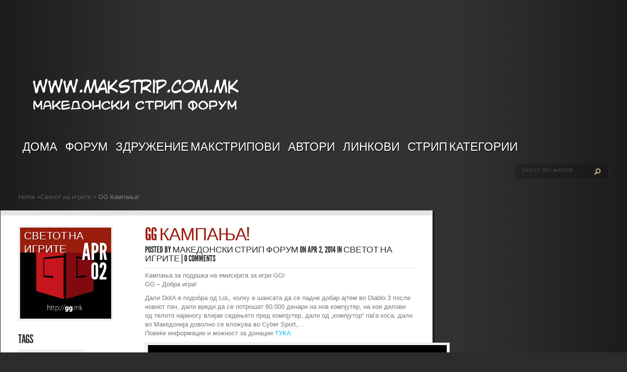

--- FILE ---
content_type: text/html; charset=UTF-8
request_url: https://makstrip.com.mk/web/%D1%81%D0%B2%D0%B5%D1%82%D0%BE%D1%82-%D0%BD%D0%B0-%D0%B8%D0%B3%D1%80%D0%B8%D1%82%D0%B5/gg-%D0%BA%D0%B0%D0%BC%D0%BF%D0%B0%D1%9A%D0%B0/
body_size: 11338
content:
<!DOCTYPE html PUBLIC "-//W3C//DTD XHTML 1.0 Transitional//EN" "http://www.w3.org/TR/xhtml1/DTD/xhtml1-transitional.dtd"><html xmlns="http://www.w3.org/1999/xhtml" lang="en-US"><head profile="http://gmpg.org/xfn/11"><link data-optimized="2" rel="stylesheet" href="https://makstrip.com.mk/web/wp-content/litespeed/css/b544e8d57cb673d9d3a73d0922788ab4.css?ver=b1b0c" /><meta http-equiv="Content-Type" content="text/html; charset=UTF-8" /><meta http-equiv="X-UA-Compatible" content="IE=7" /><link rel="canonical" href="https://makstrip.com.mk/web/%d1%81%d0%b2%d0%b5%d1%82%d0%be%d1%82-%d0%bd%d0%b0-%d0%b8%d0%b3%d1%80%d0%b8%d1%82%d0%b5/gg-%d0%ba%d0%b0%d0%bc%d0%bf%d0%b0%d1%9a%d0%b0/" /><link rel="pingback" href="https://makstrip.com.mk/web/xmlrpc.php" /><!--[if lt IE 7]><link rel="stylesheet" type="text/css" href="https://makstrip.com.mk/web/wp-content/themes/TheStyle/css/ie6style.css" /> <script type="text/javascript" src="https://makstrip.com.mk/web/wp-content/themes/TheStyle/js/DD_belatedPNG_0.0.8a-min.js"></script> <script type="text/javascript">DD_belatedPNG.fix('img#logo, #search-form, .thumbnail .overlay, .big .thumbnail .overlay, .entry-content, .bottom-bg, #controllers span#left-arrow, #controllers span#right-arrow, #content-bottom-bg, .post, #comment-wrap, .post-content, .single-thumb .overlay, .post ul.related-posts li, .hr, ul.nav ul li a, ul.nav ul li a:hover, #comment-wrap #comment-bottom-bg, ol.commentlist, .comment-icon, #commentform textarea#comment, .avatar span.overlay, li.comment, #footer .widget ul a, #footer .widget ul a:hover, #sidebar .widget, #sidebar h3.widgettitle, #sidebar .widgetcontent ul li, #tabbed-area, #tabbed-area li a, #tabbed .tab ul li');</script> <![endif]-->
<!--[if IE 7]><link rel="stylesheet" type="text/css" href="https://makstrip.com.mk/web/wp-content/themes/TheStyle/css/ie7style.css" />
<![endif]-->
<!--[if IE 8]><link rel="stylesheet" type="text/css" href="https://makstrip.com.mk/web/wp-content/themes/TheStyle/css/ie8style.css" />
<![endif]--> <script type="litespeed/javascript">document.documentElement.className='js'</script> <script type="litespeed/javascript">/*<![CDATA[*/var et_site_url='https://makstrip.com.mk/web';var et_post_id='10543';function et_core_page_resource_fallback(a,b){"undefined"===typeof b&&(b=a.sheet.cssRules&&0===a.sheet.cssRules.length);b&&(a.onerror=null,a.onload=null,a.href?a.href=et_site_url+"/?et_core_page_resource="+a.id+et_post_id:a.src&&(a.src=et_site_url+"/?et_core_page_resource="+a.id+et_post_id))}/*]]>*/</script><title>GG Кампања! | Македонски Стрип Форум</title><meta name='robots' content='max-image-preview:large' /><link rel='dns-prefetch' href='//fonts.googleapis.com' /><link rel="alternate" type="application/rss+xml" title="Македонски Стрип Форум &raquo; Feed" href="https://makstrip.com.mk/web/feed/" /><link rel="alternate" type="application/rss+xml" title="Македонски Стрип Форум &raquo; Comments Feed" href="https://makstrip.com.mk/web/comments/feed/" /><link rel="alternate" type="application/rss+xml" title="Македонски Стрип Форум &raquo; GG Кампања! Comments Feed" href="https://makstrip.com.mk/web/%d1%81%d0%b2%d0%b5%d1%82%d0%be%d1%82-%d0%bd%d0%b0-%d0%b8%d0%b3%d1%80%d0%b8%d1%82%d0%b5/gg-%d0%ba%d0%b0%d0%bc%d0%bf%d0%b0%d1%9a%d0%b0/feed/" /><meta content="TheStyle v.4.2.9" name="generator"/><style id='global-styles-inline-css' type='text/css'>/*<![CDATA[*/body{--wp--preset--color--black: #000000;--wp--preset--color--cyan-bluish-gray: #abb8c3;--wp--preset--color--white: #ffffff;--wp--preset--color--pale-pink: #f78da7;--wp--preset--color--vivid-red: #cf2e2e;--wp--preset--color--luminous-vivid-orange: #ff6900;--wp--preset--color--luminous-vivid-amber: #fcb900;--wp--preset--color--light-green-cyan: #7bdcb5;--wp--preset--color--vivid-green-cyan: #00d084;--wp--preset--color--pale-cyan-blue: #8ed1fc;--wp--preset--color--vivid-cyan-blue: #0693e3;--wp--preset--color--vivid-purple: #9b51e0;--wp--preset--gradient--vivid-cyan-blue-to-vivid-purple: linear-gradient(135deg,rgba(6,147,227,1) 0%,rgb(155,81,224) 100%);--wp--preset--gradient--light-green-cyan-to-vivid-green-cyan: linear-gradient(135deg,rgb(122,220,180) 0%,rgb(0,208,130) 100%);--wp--preset--gradient--luminous-vivid-amber-to-luminous-vivid-orange: linear-gradient(135deg,rgba(252,185,0,1) 0%,rgba(255,105,0,1) 100%);--wp--preset--gradient--luminous-vivid-orange-to-vivid-red: linear-gradient(135deg,rgba(255,105,0,1) 0%,rgb(207,46,46) 100%);--wp--preset--gradient--very-light-gray-to-cyan-bluish-gray: linear-gradient(135deg,rgb(238,238,238) 0%,rgb(169,184,195) 100%);--wp--preset--gradient--cool-to-warm-spectrum: linear-gradient(135deg,rgb(74,234,220) 0%,rgb(151,120,209) 20%,rgb(207,42,186) 40%,rgb(238,44,130) 60%,rgb(251,105,98) 80%,rgb(254,248,76) 100%);--wp--preset--gradient--blush-light-purple: linear-gradient(135deg,rgb(255,206,236) 0%,rgb(152,150,240) 100%);--wp--preset--gradient--blush-bordeaux: linear-gradient(135deg,rgb(254,205,165) 0%,rgb(254,45,45) 50%,rgb(107,0,62) 100%);--wp--preset--gradient--luminous-dusk: linear-gradient(135deg,rgb(255,203,112) 0%,rgb(199,81,192) 50%,rgb(65,88,208) 100%);--wp--preset--gradient--pale-ocean: linear-gradient(135deg,rgb(255,245,203) 0%,rgb(182,227,212) 50%,rgb(51,167,181) 100%);--wp--preset--gradient--electric-grass: linear-gradient(135deg,rgb(202,248,128) 0%,rgb(113,206,126) 100%);--wp--preset--gradient--midnight: linear-gradient(135deg,rgb(2,3,129) 0%,rgb(40,116,252) 100%);--wp--preset--duotone--dark-grayscale: url('#wp-duotone-dark-grayscale');--wp--preset--duotone--grayscale: url('#wp-duotone-grayscale');--wp--preset--duotone--purple-yellow: url('#wp-duotone-purple-yellow');--wp--preset--duotone--blue-red: url('#wp-duotone-blue-red');--wp--preset--duotone--midnight: url('#wp-duotone-midnight');--wp--preset--duotone--magenta-yellow: url('#wp-duotone-magenta-yellow');--wp--preset--duotone--purple-green: url('#wp-duotone-purple-green');--wp--preset--duotone--blue-orange: url('#wp-duotone-blue-orange');--wp--preset--font-size--small: 13px;--wp--preset--font-size--medium: 20px;--wp--preset--font-size--large: 36px;--wp--preset--font-size--x-large: 42px;--wp--preset--spacing--20: 0.44rem;--wp--preset--spacing--30: 0.67rem;--wp--preset--spacing--40: 1rem;--wp--preset--spacing--50: 1.5rem;--wp--preset--spacing--60: 2.25rem;--wp--preset--spacing--70: 3.38rem;--wp--preset--spacing--80: 5.06rem;--wp--preset--shadow--natural: 6px 6px 9px rgba(0, 0, 0, 0.2);--wp--preset--shadow--deep: 12px 12px 50px rgba(0, 0, 0, 0.4);--wp--preset--shadow--sharp: 6px 6px 0px rgba(0, 0, 0, 0.2);--wp--preset--shadow--outlined: 6px 6px 0px -3px rgba(255, 255, 255, 1), 6px 6px rgba(0, 0, 0, 1);--wp--preset--shadow--crisp: 6px 6px 0px rgba(0, 0, 0, 1);}:where(.is-layout-flex){gap: 0.5em;}body .is-layout-flow > .alignleft{float: left;margin-inline-start: 0;margin-inline-end: 2em;}body .is-layout-flow > .alignright{float: right;margin-inline-start: 2em;margin-inline-end: 0;}body .is-layout-flow > .aligncenter{margin-left: auto !important;margin-right: auto !important;}body .is-layout-constrained > .alignleft{float: left;margin-inline-start: 0;margin-inline-end: 2em;}body .is-layout-constrained > .alignright{float: right;margin-inline-start: 2em;margin-inline-end: 0;}body .is-layout-constrained > .aligncenter{margin-left: auto !important;margin-right: auto !important;}body .is-layout-constrained > :where(:not(.alignleft):not(.alignright):not(.alignfull)){max-width: var(--wp--style--global--content-size);margin-left: auto !important;margin-right: auto !important;}body .is-layout-constrained > .alignwide{max-width: var(--wp--style--global--wide-size);}body .is-layout-flex{display: flex;}body .is-layout-flex{flex-wrap: wrap;align-items: center;}body .is-layout-flex > *{margin: 0;}:where(.wp-block-columns.is-layout-flex){gap: 2em;}.has-black-color{color: var(--wp--preset--color--black) !important;}.has-cyan-bluish-gray-color{color: var(--wp--preset--color--cyan-bluish-gray) !important;}.has-white-color{color: var(--wp--preset--color--white) !important;}.has-pale-pink-color{color: var(--wp--preset--color--pale-pink) !important;}.has-vivid-red-color{color: var(--wp--preset--color--vivid-red) !important;}.has-luminous-vivid-orange-color{color: var(--wp--preset--color--luminous-vivid-orange) !important;}.has-luminous-vivid-amber-color{color: var(--wp--preset--color--luminous-vivid-amber) !important;}.has-light-green-cyan-color{color: var(--wp--preset--color--light-green-cyan) !important;}.has-vivid-green-cyan-color{color: var(--wp--preset--color--vivid-green-cyan) !important;}.has-pale-cyan-blue-color{color: var(--wp--preset--color--pale-cyan-blue) !important;}.has-vivid-cyan-blue-color{color: var(--wp--preset--color--vivid-cyan-blue) !important;}.has-vivid-purple-color{color: var(--wp--preset--color--vivid-purple) !important;}.has-black-background-color{background-color: var(--wp--preset--color--black) !important;}.has-cyan-bluish-gray-background-color{background-color: var(--wp--preset--color--cyan-bluish-gray) !important;}.has-white-background-color{background-color: var(--wp--preset--color--white) !important;}.has-pale-pink-background-color{background-color: var(--wp--preset--color--pale-pink) !important;}.has-vivid-red-background-color{background-color: var(--wp--preset--color--vivid-red) !important;}.has-luminous-vivid-orange-background-color{background-color: var(--wp--preset--color--luminous-vivid-orange) !important;}.has-luminous-vivid-amber-background-color{background-color: var(--wp--preset--color--luminous-vivid-amber) !important;}.has-light-green-cyan-background-color{background-color: var(--wp--preset--color--light-green-cyan) !important;}.has-vivid-green-cyan-background-color{background-color: var(--wp--preset--color--vivid-green-cyan) !important;}.has-pale-cyan-blue-background-color{background-color: var(--wp--preset--color--pale-cyan-blue) !important;}.has-vivid-cyan-blue-background-color{background-color: var(--wp--preset--color--vivid-cyan-blue) !important;}.has-vivid-purple-background-color{background-color: var(--wp--preset--color--vivid-purple) !important;}.has-black-border-color{border-color: var(--wp--preset--color--black) !important;}.has-cyan-bluish-gray-border-color{border-color: var(--wp--preset--color--cyan-bluish-gray) !important;}.has-white-border-color{border-color: var(--wp--preset--color--white) !important;}.has-pale-pink-border-color{border-color: var(--wp--preset--color--pale-pink) !important;}.has-vivid-red-border-color{border-color: var(--wp--preset--color--vivid-red) !important;}.has-luminous-vivid-orange-border-color{border-color: var(--wp--preset--color--luminous-vivid-orange) !important;}.has-luminous-vivid-amber-border-color{border-color: var(--wp--preset--color--luminous-vivid-amber) !important;}.has-light-green-cyan-border-color{border-color: var(--wp--preset--color--light-green-cyan) !important;}.has-vivid-green-cyan-border-color{border-color: var(--wp--preset--color--vivid-green-cyan) !important;}.has-pale-cyan-blue-border-color{border-color: var(--wp--preset--color--pale-cyan-blue) !important;}.has-vivid-cyan-blue-border-color{border-color: var(--wp--preset--color--vivid-cyan-blue) !important;}.has-vivid-purple-border-color{border-color: var(--wp--preset--color--vivid-purple) !important;}.has-vivid-cyan-blue-to-vivid-purple-gradient-background{background: var(--wp--preset--gradient--vivid-cyan-blue-to-vivid-purple) !important;}.has-light-green-cyan-to-vivid-green-cyan-gradient-background{background: var(--wp--preset--gradient--light-green-cyan-to-vivid-green-cyan) !important;}.has-luminous-vivid-amber-to-luminous-vivid-orange-gradient-background{background: var(--wp--preset--gradient--luminous-vivid-amber-to-luminous-vivid-orange) !important;}.has-luminous-vivid-orange-to-vivid-red-gradient-background{background: var(--wp--preset--gradient--luminous-vivid-orange-to-vivid-red) !important;}.has-very-light-gray-to-cyan-bluish-gray-gradient-background{background: var(--wp--preset--gradient--very-light-gray-to-cyan-bluish-gray) !important;}.has-cool-to-warm-spectrum-gradient-background{background: var(--wp--preset--gradient--cool-to-warm-spectrum) !important;}.has-blush-light-purple-gradient-background{background: var(--wp--preset--gradient--blush-light-purple) !important;}.has-blush-bordeaux-gradient-background{background: var(--wp--preset--gradient--blush-bordeaux) !important;}.has-luminous-dusk-gradient-background{background: var(--wp--preset--gradient--luminous-dusk) !important;}.has-pale-ocean-gradient-background{background: var(--wp--preset--gradient--pale-ocean) !important;}.has-electric-grass-gradient-background{background: var(--wp--preset--gradient--electric-grass) !important;}.has-midnight-gradient-background{background: var(--wp--preset--gradient--midnight) !important;}.has-small-font-size{font-size: var(--wp--preset--font-size--small) !important;}.has-medium-font-size{font-size: var(--wp--preset--font-size--medium) !important;}.has-large-font-size{font-size: var(--wp--preset--font-size--large) !important;}.has-x-large-font-size{font-size: var(--wp--preset--font-size--x-large) !important;}
.wp-block-navigation a:where(:not(.wp-element-button)){color: inherit;}
:where(.wp-block-columns.is-layout-flex){gap: 2em;}
.wp-block-pullquote{font-size: 1.5em;line-height: 1.6;}/*]]>*/</style> <script type="litespeed/javascript" data-src='https://makstrip.com.mk/web/wp-includes/js/jquery/jquery.min.js' id='jquery-core-js'></script> <link rel="https://api.w.org/" href="https://makstrip.com.mk/web/wp-json/" /><link rel="alternate" type="application/json" href="https://makstrip.com.mk/web/wp-json/wp/v2/posts/10543" /><link rel="EditURI" type="application/rsd+xml" title="RSD" href="https://makstrip.com.mk/web/xmlrpc.php?rsd" /><link rel="wlwmanifest" type="application/wlwmanifest+xml" href="https://makstrip.com.mk/web/wp-includes/wlwmanifest.xml" /><meta name="generator" content="WordPress 6.2.8" /><link rel="canonical" href="https://makstrip.com.mk/web/%d1%81%d0%b2%d0%b5%d1%82%d0%be%d1%82-%d0%bd%d0%b0-%d0%b8%d0%b3%d1%80%d0%b8%d1%82%d0%b5/gg-%d0%ba%d0%b0%d0%bc%d0%bf%d0%b0%d1%9a%d0%b0/" /><link rel='shortlink' href='https://makstrip.com.mk/web/?p=10543' /><link rel="alternate" type="application/json+oembed" href="https://makstrip.com.mk/web/wp-json/oembed/1.0/embed?url=https%3A%2F%2Fmakstrip.com.mk%2Fweb%2F%25d1%2581%25d0%25b2%25d0%25b5%25d1%2582%25d0%25be%25d1%2582-%25d0%25bd%25d0%25b0-%25d0%25b8%25d0%25b3%25d1%2580%25d0%25b8%25d1%2582%25d0%25b5%2Fgg-%25d0%25ba%25d0%25b0%25d0%25bc%25d0%25bf%25d0%25b0%25d1%259a%25d0%25b0%2F" /><link rel="alternate" type="text/xml+oembed" href="https://makstrip.com.mk/web/wp-json/oembed/1.0/embed?url=https%3A%2F%2Fmakstrip.com.mk%2Fweb%2F%25d1%2581%25d0%25b2%25d0%25b5%25d1%2582%25d0%25be%25d1%2582-%25d0%25bd%25d0%25b0-%25d0%25b8%25d0%25b3%25d1%2580%25d0%25b8%25d1%2582%25d0%25b5%2Fgg-%25d0%25ba%25d0%25b0%25d0%25bc%25d0%25bf%25d0%25b0%25d1%259a%25d0%25b0%2F&#038;format=xml" /><style type="text/css">h1, h2, h3, h4, h5, h6, ul.nav a, h3.title, .wp-pagenavi, #featured h2.title, div.category a, span.month, h2.title a, p.postinfo, h3.widgettitle, #tabbed-area li a, h3.infotitle, h1.title, .blog-title, .post-meta, h3#comments, span.fn, h3#reply-title span { font-family: '', ; }body { font-family: '', ; }</style><link rel="shortcut icon" href="https://www.makstrip.com.mk/web/wp-content/uploads/2011/04/logo.png" /><style type="text/css">#et_pt_portfolio_gallery { margin-left: -10px; }
		.et_pt_portfolio_item { margin-left: 11px; }
		.et_portfolio_small { margin-left: -38px !important; }
		.et_portfolio_small .et_pt_portfolio_item { margin-left: 26px !important; }
		.et_portfolio_large { margin-left: -12px !important; }
		.et_portfolio_large .et_pt_portfolio_item { margin-left: 13px !important; }</style></head><body class="post-template-default single single-post postid-10543 single-format-standard et_includes_sidebar"><div id="container"><div id="container2"><div id="header">
<a href="https://makstrip.com.mk/web/">
<img data-lazyloaded="1" src="[data-uri]" data-src="https://www.makstrip.com.mk/web/wp-content/uploads/2011/04/logo.png" alt="Македонски Стрип Форум" id="logo"/>
</a><div id="header-bottom" class="clearfix"><ul id="primary" class="nav"><li id="menu-item-3939" class="menu-item menu-item-type-custom menu-item-object-custom menu-item-3939"><a href="http://www.makstrip.com.mk">Дома</a></li><li id="menu-item-3950" class="menu-item menu-item-type-custom menu-item-object-custom menu-item-3950"><a href="http://www.makstrip.com.mk/forum">Форум</a></li><li id="menu-item-3935" class="menu-item menu-item-type-post_type menu-item-object-page menu-item-3935"><a href="https://makstrip.com.mk/web/%d0%b7%d0%b4%d1%80%d1%83%d0%b6%d0%b5%d0%bd%d0%b8%d0%b5-%d0%bc%d0%b0%d0%ba%d1%81%d1%82%d1%80%d0%b8%d0%bf%d0%be%d0%b2%d0%b8/">ЗДРУЖЕНИЕ МАКСТРИПОВИ</a></li><li id="menu-item-3938" class="menu-item menu-item-type-post_type menu-item-object-page menu-item-3938"><a href="https://makstrip.com.mk/web/%d0%90%d0%b2%d1%82%d0%be%d1%80%d0%b8/">Автори</a></li><li id="menu-item-3937" class="menu-item menu-item-type-post_type menu-item-object-page menu-item-3937"><a href="https://makstrip.com.mk/web/%d0%bb%d0%b8%d0%bd%d0%ba%d0%be%d0%b2%d0%b8/">Линкови</a></li><li id="menu-item-11205" class="menu-item menu-item-type-custom menu-item-object-custom menu-item-has-children menu-item-11205"><a href="#">Стрип Категории</a><ul class="sub-menu"><li id="menu-item-11213" class="menu-item menu-item-type-taxonomy menu-item-object-category menu-item-11213"><a href="https://makstrip.com.mk/web/category/%d1%81%d1%82%d1%80%d0%b8%d0%bf-%d0%b2%d0%b5%d1%81%d1%82%d0%b8/">Стрип вести</a></li><li id="menu-item-11214" class="menu-item menu-item-type-taxonomy menu-item-object-category menu-item-11214"><a href="https://makstrip.com.mk/web/category/%d1%81%d1%82%d1%80%d0%b8%d0%bf-%d1%80%d0%b0%d0%b1%d0%be%d1%82%d0%b8%d0%bb%d0%bd%d0%b8%d1%86%d0%b0/">Стрип работилница</a></li><li id="menu-item-11207" class="menu-item menu-item-type-taxonomy menu-item-object-category menu-item-11207"><a href="https://makstrip.com.mk/web/category/%d0%b4%d0%bd%d0%b5%d0%b2%d0%b5%d0%bd-%d1%81%d1%82%d1%80%d0%b8%d0%bf/">Дневни стрипови</a></li><li id="menu-item-11211" class="menu-item menu-item-type-taxonomy menu-item-object-category menu-item-11211"><a href="https://makstrip.com.mk/web/category/%d0%bd%d0%b5%d0%b4%d0%b5%d0%bb%d0%b5%d0%bd-%d1%81%d1%82%d1%80%d0%b8%d0%bf/">Неделен стрип</a></li><li id="menu-item-11208" class="menu-item menu-item-type-taxonomy menu-item-object-category menu-item-11208"><a href="https://makstrip.com.mk/web/category/%d0%b7%d0%b4%d1%80%d1%83%d0%b6%d0%b5%d0%bd%d0%b8%d0%b5-%d0%bc%d0%b0%d0%ba%d1%81%d1%82%d1%80%d0%b8%d0%bf%d0%be%d0%b2%d0%b8/">Здружение Макстрипови</a></li><li id="menu-item-11209" class="menu-item menu-item-type-taxonomy menu-item-object-category menu-item-11209"><a href="https://makstrip.com.mk/web/category/%d0%b8%d0%b7%d0%bb%d0%be%d0%b6%d0%b1%d0%b0/">Изложба</a></li><li id="menu-item-11210" class="menu-item menu-item-type-taxonomy menu-item-object-category menu-item-11210"><a href="https://makstrip.com.mk/web/category/%d0%ba%d0%be%d0%bb%d1%83%d0%bc%d0%bd%d0%b8/">Колумни</a></li><li id="menu-item-11206" class="menu-item menu-item-type-taxonomy menu-item-object-category menu-item-11206"><a href="https://makstrip.com.mk/web/category/%d0%b3%d0%b0%d0%bb%d0%b5%d1%80%d0%b8%d1%98%d0%b0/">Галерија</a></li><li id="menu-item-11212" class="menu-item menu-item-type-taxonomy menu-item-object-category current-post-ancestor current-menu-parent current-post-parent menu-item-11212"><a href="https://makstrip.com.mk/web/category/%d1%81%d0%b2%d0%b5%d1%82%d0%be%d1%82-%d0%bd%d0%b0-%d0%b8%d0%b3%d1%80%d0%b8%d1%82%d0%b5/">Светот на игрите</a></li><li id="menu-item-11215" class="menu-item menu-item-type-taxonomy menu-item-object-category menu-item-11215"><a href="https://makstrip.com.mk/web/category/%d1%84%d0%b8%d0%bb%d0%bc%d1%81%d0%ba%d0%b8-%d0%b2%d0%b5%d1%81%d1%82%d0%b8/">Филмски вести</a></li></ul></li></ul><div id="search-form"><form method="get" id="searchform" action="https://makstrip.com.mk/web/">
<input type="text" value="Search this website..." name="s" id="searchinput" /><input type="image" src="https://makstrip.com.mk/web/wp-content/themes/TheStyle/images/search-btn.png" id="searchsubmit" /></form></div></div></div><div id="breadcrumbs"><a href="https://makstrip.com.mk/web">Home</a> <span class="raquo">&raquo;</span><a href="https://makstrip.com.mk/web/category/%d1%81%d0%b2%d0%b5%d1%82%d0%be%d1%82-%d0%bd%d0%b0-%d0%b8%d0%b3%d1%80%d0%b8%d1%82%d0%b5/">Светот на игрите</a> <span class="raquo">&raquo;</span> GG Кампања!</div><div id="content" class="clearfix"><div id="left-area"><div id="post" class="post"><div class="post-content clearfix"><div class="info-panel"><div class="single-thumb">
<img data-lazyloaded="1" src="[data-uri]" data-src="https://makstrip.com.mk/web/wp-content/uploads/2014/04/10168600_10152323076043044_434878282_o.jpg" alt='GG Кампања!' width='186' height='186' />			<span class="overlay"></span><div class="category"><ul class="post-categories"><li><a href="https://makstrip.com.mk/web/category/%d1%81%d0%b2%d0%b5%d1%82%d0%be%d1%82-%d0%bd%d0%b0-%d0%b8%d0%b3%d1%80%d0%b8%d1%82%d0%b5/" rel="category tag">Светот на игрите</a></li></ul></div>
<span class="month">Apr<span class="date">02</span></span></div><div class="clear"></div><h3 class="infotitle">Tags</h3><div class="tags clearfix"><ul><li><a href="https://makstrip.com.mk/web/tag/%d0%bc%d0%b0%d0%ba%d0%b5%d0%b4%d0%be%d0%bd%d1%81%d0%ba%d0%b8-%d1%81%d1%82%d1%80%d0%b8%d0%bf/" rel="tag">македонски стрип</a></li></ul></div><h3 class="infotitle">Related Posts</h3><div class="related"><ul class="related-posts"><li><a href="https://makstrip.com.mk/web/%d1%81%d1%82%d1%80%d0%b8%d0%bf-%d0%b2%d0%b5%d1%81%d1%82%d0%b8/%d0%bd%d0%be%d0%b2%d0%be-%d0%bd%d0%b8%d0%b7-%d1%82%d1%80%d0%b0%d1%84%d0%b8%d0%ba%d0%b8%d1%82%d0%b5-130/">Ново низ трафиките!</a></li><li><a href="https://makstrip.com.mk/web/%d1%81%d1%82%d1%80%d0%b8%d0%bf-%d0%b2%d0%b5%d1%81%d1%82%d0%b8/%d0%b7%d0%b0%d0%b3%d0%be%d1%80-%d0%b1%d1%80%d0%be%d1%98-10/">Загор број 10</a></li><li><a href="https://makstrip.com.mk/web/%d1%81%d1%82%d1%80%d0%b8%d0%bf-%d0%b2%d0%b5%d1%81%d1%82%d0%b8/%d0%bd%d0%be%d0%b2%d0%be-%d0%bd%d0%b0-%d0%b1%d0%b0%d0%bb%d0%ba%d0%b0%d0%bd%d0%be%d1%82-196/">Ново на Балканот!</a></li><li><a href="https://makstrip.com.mk/web/%d1%81%d1%82%d1%80%d0%b8%d0%bf-%d0%b2%d0%b5%d1%81%d1%82%d0%b8/%d1%81%d1%82%d1%80%d0%b8%d0%bf-%d0%bf%d1%80%d0%be%d0%bc%d0%be%d1%86%d0%b8%d1%98%d0%b0-2/">Стрип промоција!</a></li></ul></div><h3 class="infotitle">Share This</h3><div class="share-panel">
<a href="http://twitter.com/home?status=GG Кампања! https://makstrip.com.mk/web/%d1%81%d0%b2%d0%b5%d1%82%d0%be%d1%82-%d0%bd%d0%b0-%d0%b8%d0%b3%d1%80%d0%b8%d1%82%d0%b5/gg-%d0%ba%d0%b0%d0%bc%d0%bf%d0%b0%d1%9a%d0%b0/"><img data-lazyloaded="1" src="[data-uri]" width="27" height="29" data-src="https://makstrip.com.mk/web/wp-content/themes/TheStyle/images/twitter.png" alt="" /></a>
<a href="http://www.facebook.com/sharer.php?u=https://makstrip.com.mk/web/%d1%81%d0%b2%d0%b5%d1%82%d0%be%d1%82-%d0%bd%d0%b0-%d0%b8%d0%b3%d1%80%d0%b8%d1%82%d0%b5/gg-%d0%ba%d0%b0%d0%bc%d0%bf%d0%b0%d1%9a%d0%b0/&t=GG Кампања!" target="_blank"><img data-lazyloaded="1" src="[data-uri]" width="28" height="29" data-src="https://makstrip.com.mk/web/wp-content/themes/TheStyle/images/facebook.png" alt="" /></a>
<a href="http://del.icio.us/post?url=https://makstrip.com.mk/web/%d1%81%d0%b2%d0%b5%d1%82%d0%be%d1%82-%d0%bd%d0%b0-%d0%b8%d0%b3%d1%80%d0%b8%d1%82%d0%b5/gg-%d0%ba%d0%b0%d0%bc%d0%bf%d0%b0%d1%9a%d0%b0/&amp;title=GG Кампања!" target="_blank"><img data-lazyloaded="1" src="[data-uri]" width="29" height="29" data-src="https://makstrip.com.mk/web/wp-content/themes/TheStyle/images/delicious.png" alt="" /></a>
<a href="http://www.digg.com/submit?phase=2&amp;url=https://makstrip.com.mk/web/%d1%81%d0%b2%d0%b5%d1%82%d0%be%d1%82-%d0%bd%d0%b0-%d0%b8%d0%b3%d1%80%d0%b8%d1%82%d0%b5/gg-%d0%ba%d0%b0%d0%bc%d0%bf%d0%b0%d1%9a%d0%b0/&amp;title=GG Кампања!" target="_blank"><img data-lazyloaded="1" src="[data-uri]" width="27" height="29" data-src="https://makstrip.com.mk/web/wp-content/themes/TheStyle/images/digg.png" alt="" /></a>
<a href="http://www.reddit.com/submit?url=https://makstrip.com.mk/web/%d1%81%d0%b2%d0%b5%d1%82%d0%be%d1%82-%d0%bd%d0%b0-%d0%b8%d0%b3%d1%80%d0%b8%d1%82%d0%b5/gg-%d0%ba%d0%b0%d0%bc%d0%bf%d0%b0%d1%9a%d0%b0/&amp;title=GG Кампања!" target="_blank"><img data-lazyloaded="1" src="[data-uri]" width="27" height="29" data-src="https://makstrip.com.mk/web/wp-content/themes/TheStyle/images/reddit.png" alt="" /></a></div></div><div class="post-text"><h1 class="title">GG Кампања!</h1><p class="post-meta">
Posted  by <a href="https://makstrip.com.mk/web/author/makstrip/" title="Posts by Македонски Стрип Форум" rel="author">Македонски Стрип Форум</a> on Apr 2, 2014 in <a href="https://makstrip.com.mk/web/category/%d1%81%d0%b2%d0%b5%d1%82%d0%be%d1%82-%d0%bd%d0%b0-%d0%b8%d0%b3%d1%80%d0%b8%d1%82%d0%b5/" rel="category tag">Светот на игрите</a> | <a href="https://makstrip.com.mk/web/%d1%81%d0%b2%d0%b5%d1%82%d0%be%d1%82-%d0%bd%d0%b0-%d0%b8%d0%b3%d1%80%d0%b8%d1%82%d0%b5/gg-%d0%ba%d0%b0%d0%bc%d0%bf%d0%b0%d1%9a%d0%b0/#respond">0 comments</a></p><div class="hr"></div><p>Кампања за подршка на емисијата за игри GG!<br />
GG &#8211; Добра игра!</p><p>Дали DotA е подобра од LoL, колку е шансата да се падне добар ајтем во Diablo 3 после новиот пач, дали вреди да се потрошат 60.000 денари на нов компјутер, на кои делови од телото најмногу влијае седењето пред компјутер, дали од „компјутор“ паѓа коса, дали во Македонија доволно се вложува во Cyber Sport,&#8230;<br />
Повеќе информации и можност за донации <a href="https://www.letsfundit.mk/Home/ProjectDetails/130" target="_blank">ТУКА</a></p><div style="width: 620px" class="wp-caption alignnone"><a href="https://www.letsfundit.mk/Home/ProjectDetails/130"><img data-lazyloaded="1" src="[data-uri]" decoding="async" class=" " data-src="http://i.imgur.com/2wGWxyo.jpg" alt="" width="610" height="504" /></a><p class="wp-caption-text">GG!</p></div><p>!</p></div></div></div></div><div id="sidebar"></div></div><div id="content-bottom-bg"></div></div></div><div id="footer"><div id="footer-wrapper"><div id="footer-content"></div><p id="copyright">Designed by  <a href="http://www.elegantthemes.com" title="Elegant Themes">Elegant Themes</a> | Powered by  <a href="http://www.wordpress.org">Wordpress</a></p></div></div>  <script type="litespeed/javascript">/*<![CDATA[*/jQuery(window).load(function(){jQuery('#content #boxes').masonry({columnWidth:122,animate:!0});jQuery('#footer-content').masonry({columnWidth:305,animate:!0});var $fixed_sidebar_content=jQuery('.sidebar-fixedwidth');if($fixed_sidebar_content.length){var sidebarHeight=$fixed_sidebar_content.find('#sidebar').height(),contentHeight=$fixed_sidebar_content.height();if(contentHeight<sidebarHeight)$fixed_sidebar_content.css('height',sidebarHeight)}})/*]]>*/</script> <script type="litespeed/javascript" data-src="https://ajax.googleapis.com/ajax/libs/jqueryui/1.10.2/jquery-ui.min.js"></script> <script type="text/javascript">/*<![CDATA[*///
		jQuery.noConflict();
		jQuery(document).ready(function(){
			jQuery('ul.nav').superfish({
				delay:       300,                            // one second delay on mouseout
				animation:   {opacity:'show',height:'show'},  // fade-in and slide-down animation
				speed:       'fast',                          // faster animation speed
				autoArrows:  true,                           // disable generation of arrow mark-up
				dropShadows: false                            // disable drop shadows
			});

			jQuery('ul.nav > li > a.sf-with-ul').parent('li').addClass('sf-ul');

			jQuery(".entry").hoverIntent({
				over: makeTall,
				timeout: 100,
				out: makeShort
			});

			var $tabbed_area = jQuery('#tabbed'),
				$tab_content = jQuery('.tab-content'),
				$all_tabs = jQuery('#all_tabs');

			if ($tabbed_area.length) {
				$tabbed_area.tabs({ hide : true });
			};

			et_search_bar();

			function makeTall(){
				jQuery(this).addClass('active').css('z-index','7').find('.bottom-bg .excerpt').animate({"height":200},200);
				jQuery('.entry').not(this).animate({opacity:0.3},200);
			}
			function makeShort(){
				jQuery(this).css('z-index','1').find('.bottom-bg .excerpt').animate({"height":75},200);
				jQuery('.entry').removeClass('active').animate({opacity:1},200);
			}

			<!---- Search Bar Improvements ---->
			function et_search_bar(){
				var $searchform = jQuery('#header div#search-form'),
					$searchinput = $searchform.find("input#searchinput"),
					searchvalue = $searchinput.val();

				$searchinput.focus(function(){
					if (jQuery(this).val() === searchvalue) jQuery(this).val("");
				}).blur(function(){
					if (jQuery(this).val() === "") jQuery(this).val(searchvalue);
				});
			}

			
			jQuery('.entry').click(function(){
				window.location = jQuery(this).find('.title a').attr('href');
			});
		});
	///*]]>*/</script> <script id='contact-form-7-js-extra' type="litespeed/javascript">var wpcf7={"api":{"root":"https:\/\/makstrip.com.mk\/web\/wp-json\/","namespace":"contact-form-7\/v1"},"cached":"1"}</script> <script id='et-ptemplates-frontend-js-extra' type="litespeed/javascript">var et_ptemplates_strings={"captcha":"Captcha","fill":"Fill","field":"field","invalid":"Invalid email"}</script> <script data-no-optimize="1">/*<![CDATA[*/!function(t,e){"object"==typeof exports&&"undefined"!=typeof module?module.exports=e():"function"==typeof define&&define.amd?define(e):(t="undefined"!=typeof globalThis?globalThis:t||self).LazyLoad=e()}(this,function(){"use strict";function e(){return(e=Object.assign||function(t){for(var e=1;e<arguments.length;e++){var n,a=arguments[e];for(n in a)Object.prototype.hasOwnProperty.call(a,n)&&(t[n]=a[n])}return t}).apply(this,arguments)}function i(t){return e({},it,t)}function o(t,e){var n,a="LazyLoad::Initialized",i=new t(e);try{n=new CustomEvent(a,{detail:{instance:i}})}catch(t){(n=document.createEvent("CustomEvent")).initCustomEvent(a,!1,!1,{instance:i})}window.dispatchEvent(n)}function l(t,e){return t.getAttribute(gt+e)}function c(t){return l(t,bt)}function s(t,e){return function(t,e,n){e=gt+e;null!==n?t.setAttribute(e,n):t.removeAttribute(e)}(t,bt,e)}function r(t){return s(t,null),0}function u(t){return null===c(t)}function d(t){return c(t)===vt}function f(t,e,n,a){t&&(void 0===a?void 0===n?t(e):t(e,n):t(e,n,a))}function _(t,e){nt?t.classList.add(e):t.className+=(t.className?" ":"")+e}function v(t,e){nt?t.classList.remove(e):t.className=t.className.replace(new RegExp("(^|\\s+)"+e+"(\\s+|$)")," ").replace(/^\s+/,"").replace(/\s+$/,"")}function g(t){return t.llTempImage}function b(t,e){!e||(e=e._observer)&&e.unobserve(t)}function p(t,e){t&&(t.loadingCount+=e)}function h(t,e){t&&(t.toLoadCount=e)}function n(t){for(var e,n=[],a=0;e=t.children[a];a+=1)"SOURCE"===e.tagName&&n.push(e);return n}function m(t,e){(t=t.parentNode)&&"PICTURE"===t.tagName&&n(t).forEach(e)}function a(t,e){n(t).forEach(e)}function E(t){return!!t[st]}function I(t){return t[st]}function y(t){return delete t[st]}function A(e,t){var n;E(e)||(n={},t.forEach(function(t){n[t]=e.getAttribute(t)}),e[st]=n)}function k(a,t){var i;E(a)&&(i=I(a),t.forEach(function(t){var e,n;e=a,(t=i[n=t])?e.setAttribute(n,t):e.removeAttribute(n)}))}function L(t,e,n){_(t,e.class_loading),s(t,ut),n&&(p(n,1),f(e.callback_loading,t,n))}function w(t,e,n){n&&t.setAttribute(e,n)}function x(t,e){w(t,ct,l(t,e.data_sizes)),w(t,rt,l(t,e.data_srcset)),w(t,ot,l(t,e.data_src))}function O(t,e,n){var a=l(t,e.data_bg_multi),i=l(t,e.data_bg_multi_hidpi);(a=at&&i?i:a)&&(t.style.backgroundImage=a,n=n,_(t=t,(e=e).class_applied),s(t,ft),n&&(e.unobserve_completed&&b(t,e),f(e.callback_applied,t,n)))}function N(t,e){!e||0<e.loadingCount||0<e.toLoadCount||f(t.callback_finish,e)}function C(t,e,n){t.addEventListener(e,n),t.llEvLisnrs[e]=n}function M(t){return!!t.llEvLisnrs}function z(t){if(M(t)){var e,n,a=t.llEvLisnrs;for(e in a){var i=a[e];n=e,i=i,t.removeEventListener(n,i)}delete t.llEvLisnrs}}function R(t,e,n){var a;delete t.llTempImage,p(n,-1),(a=n)&&--a.toLoadCount,v(t,e.class_loading),e.unobserve_completed&&b(t,n)}function T(o,r,c){var l=g(o)||o;M(l)||function(t,e,n){M(t)||(t.llEvLisnrs={});var a="VIDEO"===t.tagName?"loadeddata":"load";C(t,a,e),C(t,"error",n)}(l,function(t){var e,n,a,i;n=r,a=c,i=d(e=o),R(e,n,a),_(e,n.class_loaded),s(e,dt),f(n.callback_loaded,e,a),i||N(n,a),z(l)},function(t){var e,n,a,i;n=r,a=c,i=d(e=o),R(e,n,a),_(e,n.class_error),s(e,_t),f(n.callback_error,e,a),i||N(n,a),z(l)})}function G(t,e,n){var a,i,o,r,c;t.llTempImage=document.createElement("IMG"),T(t,e,n),E(c=t)||(c[st]={backgroundImage:c.style.backgroundImage}),o=n,r=l(a=t,(i=e).data_bg),c=l(a,i.data_bg_hidpi),(r=at&&c?c:r)&&(a.style.backgroundImage='url("'.concat(r,'")'),g(a).setAttribute(ot,r),L(a,i,o)),O(t,e,n)}function D(t,e,n){var a;T(t,e,n),a=e,e=n,(t=It[(n=t).tagName])&&(t(n,a),L(n,a,e))}function V(t,e,n){var a;a=t,(-1<yt.indexOf(a.tagName)?D:G)(t,e,n)}function F(t,e,n){var a;t.setAttribute("loading","lazy"),T(t,e,n),a=e,(e=It[(n=t).tagName])&&e(n,a),s(t,vt)}function j(t){t.removeAttribute(ot),t.removeAttribute(rt),t.removeAttribute(ct)}function P(t){m(t,function(t){k(t,Et)}),k(t,Et)}function S(t){var e;(e=At[t.tagName])?e(t):E(e=t)&&(t=I(e),e.style.backgroundImage=t.backgroundImage)}function U(t,e){var n;S(t),n=e,u(e=t)||d(e)||(v(e,n.class_entered),v(e,n.class_exited),v(e,n.class_applied),v(e,n.class_loading),v(e,n.class_loaded),v(e,n.class_error)),r(t),y(t)}function $(t,e,n,a){var i;n.cancel_on_exit&&(c(t)!==ut||"IMG"===t.tagName&&(z(t),m(i=t,function(t){j(t)}),j(i),P(t),v(t,n.class_loading),p(a,-1),r(t),f(n.callback_cancel,t,e,a)))}function q(t,e,n,a){var i,o,r=(o=t,0<=pt.indexOf(c(o)));s(t,"entered"),_(t,n.class_entered),v(t,n.class_exited),i=t,o=a,n.unobserve_entered&&b(i,o),f(n.callback_enter,t,e,a),r||V(t,n,a)}function H(t){return t.use_native&&"loading"in HTMLImageElement.prototype}function B(t,i,o){t.forEach(function(t){return(a=t).isIntersecting||0<a.intersectionRatio?q(t.target,t,i,o):(e=t.target,n=t,a=i,t=o,void(u(e)||(_(e,a.class_exited),$(e,n,a,t),f(a.callback_exit,e,n,t))));var e,n,a})}function J(e,n){var t;et&&!H(e)&&(n._observer=new IntersectionObserver(function(t){B(t,e,n)},{root:(t=e).container===document?null:t.container,rootMargin:t.thresholds||t.threshold+"px"}))}function K(t){return Array.prototype.slice.call(t)}function Q(t){return t.container.querySelectorAll(t.elements_selector)}function W(t){return c(t)===_t}function X(t,e){return e=t||Q(e),K(e).filter(u)}function Y(e,t){var n;(n=Q(e),K(n).filter(W)).forEach(function(t){v(t,e.class_error),r(t)}),t.update()}function t(t,e){var n,a,t=i(t);this._settings=t,this.loadingCount=0,J(t,this),n=t,a=this,Z&&window.addEventListener("online",function(){Y(n,a)}),this.update(e)}var Z="undefined"!=typeof window,tt=Z&&!("onscroll"in window)||"undefined"!=typeof navigator&&/(gle|ing|ro)bot|crawl|spider/i.test(navigator.userAgent),et=Z&&"IntersectionObserver"in window,nt=Z&&"classList"in document.createElement("p"),at=Z&&1<window.devicePixelRatio,it={elements_selector:".lazy",container:tt||Z?document:null,threshold:300,thresholds:null,data_src:"src",data_srcset:"srcset",data_sizes:"sizes",data_bg:"bg",data_bg_hidpi:"bg-hidpi",data_bg_multi:"bg-multi",data_bg_multi_hidpi:"bg-multi-hidpi",data_poster:"poster",class_applied:"applied",class_loading:"litespeed-loading",class_loaded:"litespeed-loaded",class_error:"error",class_entered:"entered",class_exited:"exited",unobserve_completed:!0,unobserve_entered:!1,cancel_on_exit:!0,callback_enter:null,callback_exit:null,callback_applied:null,callback_loading:null,callback_loaded:null,callback_error:null,callback_finish:null,callback_cancel:null,use_native:!1},ot="src",rt="srcset",ct="sizes",lt="poster",st="llOriginalAttrs",ut="loading",dt="loaded",ft="applied",_t="error",vt="native",gt="data-",bt="ll-status",pt=[ut,dt,ft,_t],ht=[ot],mt=[ot,lt],Et=[ot,rt,ct],It={IMG:function(t,e){m(t,function(t){A(t,Et),x(t,e)}),A(t,Et),x(t,e)},IFRAME:function(t,e){A(t,ht),w(t,ot,l(t,e.data_src))},VIDEO:function(t,e){a(t,function(t){A(t,ht),w(t,ot,l(t,e.data_src))}),A(t,mt),w(t,lt,l(t,e.data_poster)),w(t,ot,l(t,e.data_src)),t.load()}},yt=["IMG","IFRAME","VIDEO"],At={IMG:P,IFRAME:function(t){k(t,ht)},VIDEO:function(t){a(t,function(t){k(t,ht)}),k(t,mt),t.load()}},kt=["IMG","IFRAME","VIDEO"];return t.prototype={update:function(t){var e,n,a,i=this._settings,o=X(t,i);{if(h(this,o.length),!tt&&et)return H(i)?(e=i,n=this,o.forEach(function(t){-1!==kt.indexOf(t.tagName)&&F(t,e,n)}),void h(n,0)):(t=this._observer,i=o,t.disconnect(),a=t,void i.forEach(function(t){a.observe(t)}));this.loadAll(o)}},destroy:function(){this._observer&&this._observer.disconnect(),Q(this._settings).forEach(function(t){y(t)}),delete this._observer,delete this._settings,delete this.loadingCount,delete this.toLoadCount},loadAll:function(t){var e=this,n=this._settings;X(t,n).forEach(function(t){b(t,e),V(t,n,e)})},restoreAll:function(){var e=this._settings;Q(e).forEach(function(t){U(t,e)})}},t.load=function(t,e){e=i(e);V(t,e)},t.resetStatus=function(t){r(t)},Z&&function(t,e){if(e)if(e.length)for(var n,a=0;n=e[a];a+=1)o(t,n);else o(t,e)}(t,window.lazyLoadOptions),t});!function(e,t){"use strict";function a(){t.body.classList.add("litespeed_lazyloaded")}function n(){console.log("[LiteSpeed] Start Lazy Load Images"),d=new LazyLoad({elements_selector:"[data-lazyloaded]",callback_finish:a}),o=function(){d.update()},e.MutationObserver&&new MutationObserver(o).observe(t.documentElement,{childList:!0,subtree:!0,attributes:!0})}var d,o;e.addEventListener?e.addEventListener("load",n,!1):e.attachEvent("onload",n)}(window,document);/*]]>*/</script><script data-no-optimize="1">/*<![CDATA[*/var litespeed_vary=document.cookie.replace(/(?:(?:^|.*;\s*)_lscache_vary\s*\=\s*([^;]*).*$)|^.*$/,"");litespeed_vary||fetch("/web/wp-content/plugins/litespeed-cache/guest.vary.php",{method:"POST",cache:"no-cache",redirect:"follow"}).then(e=>e.json()).then(e=>{console.log(e),e.hasOwnProperty("reload")&&"yes"==e.reload&&(sessionStorage.setItem("litespeed_docref",document.referrer),window.location.reload(!0))});/*]]>*/</script><script data-optimized="1" type="litespeed/javascript" data-src="https://makstrip.com.mk/web/wp-content/litespeed/js/9ff2038a7173d97e862921ad62b3ed9f.js?ver=b1b0c"></script><script>/*<![CDATA[*/const litespeed_ui_events=["mouseover","click","keydown","wheel","touchmove","touchstart"];var urlCreator=window.URL||window.webkitURL;function litespeed_load_delayed_js_force(){console.log("[LiteSpeed] Start Load JS Delayed"),litespeed_ui_events.forEach(e=>{window.removeEventListener(e,litespeed_load_delayed_js_force,{passive:!0})}),document.querySelectorAll("iframe[data-litespeed-src]").forEach(e=>{e.setAttribute("src",e.getAttribute("data-litespeed-src"))}),"loading"==document.readyState?window.addEventListener("DOMContentLoaded",litespeed_load_delayed_js):litespeed_load_delayed_js()}litespeed_ui_events.forEach(e=>{window.addEventListener(e,litespeed_load_delayed_js_force,{passive:!0})});async function litespeed_load_delayed_js(){let t=[];for(var d in document.querySelectorAll('script[type="litespeed/javascript"]').forEach(e=>{t.push(e)}),t)await new Promise(e=>litespeed_load_one(t[d],e));document.dispatchEvent(new Event("DOMContentLiteSpeedLoaded")),window.dispatchEvent(new Event("DOMContentLiteSpeedLoaded"))}function litespeed_load_one(t,e){console.log("[LiteSpeed] Load ",t);var d=document.createElement("script");d.addEventListener("load",e),d.addEventListener("error",e),t.getAttributeNames().forEach(e=>{"type"!=e&&d.setAttribute("data-src"==e?"src":e,t.getAttribute(e))});let a=!(d.type="text/javascript");!d.src&&t.textContent&&(d.src=litespeed_inline2src(t.textContent),a=!0),t.after(d),t.remove(),a&&e()}function litespeed_inline2src(t){try{var d=urlCreator.createObjectURL(new Blob([t.replace(/^(?:<!--)?(.*?)(?:-->)?$/gm,"$1")],{type:"text/javascript"}))}catch(e){d="data:text/javascript;base64,"+btoa(t.replace(/^(?:<!--)?(.*?)(?:-->)?$/gm,"$1"))}return d}/*]]>*/</script></body></html>
<!-- Page optimized by LiteSpeed Cache @2026-01-31 03:13:15 -->

<!-- Page cached by LiteSpeed Cache 6.0.0.1 on 2026-01-31 03:13:15 -->
<!-- Guest Mode -->
<!-- QUIC.cloud UCSS in queue -->